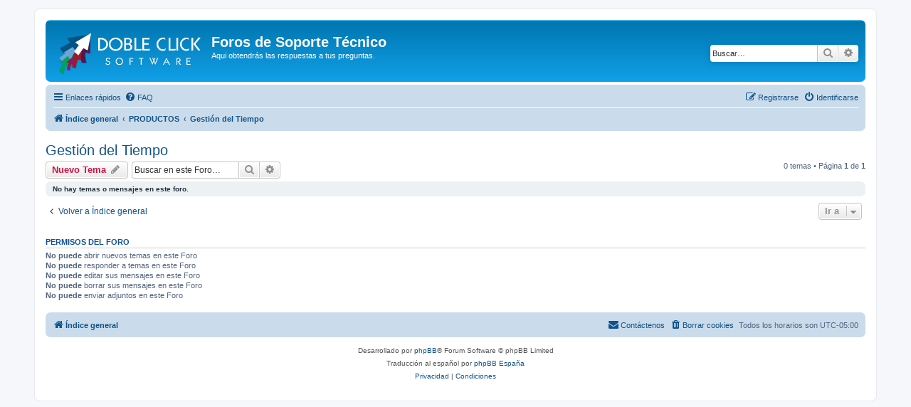

--- FILE ---
content_type: text/html; charset=UTF-8
request_url: http://www.dobleclicksoft.com/forosoporte/viewforum.php?f=23&sid=97ad54581eb250cd8414c8bbaee453b7
body_size: 3827
content:
<!DOCTYPE html>
<html dir="ltr" lang="es">
<head>
<meta charset="utf-8" />
<meta http-equiv="X-UA-Compatible" content="IE=edge">
<meta name="viewport" content="width=device-width, initial-scale=1" />

<title>Gestión del Tiempo - Foros de Soporte Técnico</title>

	<link rel="alternate" type="application/atom+xml" title="Feed - Foros de Soporte Técnico" href="/forosoporte/app.php/feed?sid=7e45cf71d8f40821d565866a16fb9783">			<link rel="alternate" type="application/atom+xml" title="Feed - Nuevos Temas" href="/forosoporte/app.php/feed/topics?sid=7e45cf71d8f40821d565866a16fb9783">		<link rel="alternate" type="application/atom+xml" title="Feed - Foro - Gestión del Tiempo" href="/forosoporte/app.php/feed/forum/23?sid=7e45cf71d8f40821d565866a16fb9783">		
	<link rel="canonical" href="http://www.dobleclicksoft.com/forosoporte/viewforum.php?f=23">

<!--
	phpBB style name: prosilver
	Based on style:   prosilver (this is the default phpBB3 style)
	Original author:  Tom Beddard ( http://www.subBlue.com/ )
	Modified by:
-->

<link href="./assets/css/font-awesome.min.css?assets_version=38" rel="stylesheet">
<link href="./styles/prosilver/theme/stylesheet.css?assets_version=38" rel="stylesheet">
<link href="./styles/prosilver/theme/es/stylesheet.css?assets_version=38" rel="stylesheet">




<!--[if lte IE 9]>
	<link href="./styles/prosilver/theme/tweaks.css?assets_version=38" rel="stylesheet">
<![endif]-->





</head>
<body id="phpbb" class="nojs notouch section-viewforum ltr ">


<div id="wrap" class="wrap">
	<a id="top" class="top-anchor" accesskey="t"></a>
	<div id="page-header">
		<div class="headerbar" role="banner">
					<div class="inner">

			<div id="site-description" class="site-description">
		<a id="logo" class="logo" href="./index.php?sid=7e45cf71d8f40821d565866a16fb9783" title="Índice general">
					<span class="site_logo"></span>
				</a>
				<h1>Foros de Soporte Técnico</h1>
				<p>Aqui obtendrás las respuestas a tus preguntas.</p>
				<p class="skiplink"><a href="#start_here">Obviar</a></p>
			</div>

									<div id="search-box" class="search-box search-header" role="search">
				<form action="./search.php?sid=7e45cf71d8f40821d565866a16fb9783" method="get" id="search">
				<fieldset>
					<input name="keywords" id="keywords" type="search" maxlength="128" title="Buscar palabras clave" class="inputbox search tiny" size="20" value="" placeholder="Buscar…" />
					<button class="button button-search" type="submit" title="Buscar">
						<i class="icon fa-search fa-fw" aria-hidden="true"></i><span class="sr-only">Buscar</span>
					</button>
					<a href="./search.php?sid=7e45cf71d8f40821d565866a16fb9783" class="button button-search-end" title="Búsqueda avanzada">
						<i class="icon fa-cog fa-fw" aria-hidden="true"></i><span class="sr-only">Búsqueda avanzada</span>
					</a>
					<input type="hidden" name="sid" value="7e45cf71d8f40821d565866a16fb9783" />

				</fieldset>
				</form>
			</div>
						
			</div>
					</div>
				<div class="navbar" role="navigation">
	<div class="inner">

	<ul id="nav-main" class="nav-main linklist" role="menubar">

		<li id="quick-links" class="quick-links dropdown-container responsive-menu" data-skip-responsive="true">
			<a href="#" class="dropdown-trigger">
				<i class="icon fa-bars fa-fw" aria-hidden="true"></i><span>Enlaces rápidos</span>
			</a>
			<div class="dropdown">
				<div class="pointer"><div class="pointer-inner"></div></div>
				<ul class="dropdown-contents" role="menu">
					
											<li class="separator"></li>
																									<li>
								<a href="./search.php?search_id=unanswered&amp;sid=7e45cf71d8f40821d565866a16fb9783" role="menuitem">
									<i class="icon fa-file-o fa-fw icon-gray" aria-hidden="true"></i><span>Temas sin respuesta</span>
								</a>
							</li>
							<li>
								<a href="./search.php?search_id=active_topics&amp;sid=7e45cf71d8f40821d565866a16fb9783" role="menuitem">
									<i class="icon fa-file-o fa-fw icon-blue" aria-hidden="true"></i><span>Temas activos</span>
								</a>
							</li>
							<li class="separator"></li>
							<li>
								<a href="./search.php?sid=7e45cf71d8f40821d565866a16fb9783" role="menuitem">
									<i class="icon fa-search fa-fw" aria-hidden="true"></i><span>Buscar</span>
								</a>
							</li>
					
										<li class="separator"></li>

									</ul>
			</div>
		</li>

				<li data-skip-responsive="true">
			<a href="/forosoporte/app.php/help/faq?sid=7e45cf71d8f40821d565866a16fb9783" rel="help" title="Preguntas Frecuentes" role="menuitem">
				<i class="icon fa-question-circle fa-fw" aria-hidden="true"></i><span>FAQ</span>
			</a>
		</li>
						
			<li class="rightside"  data-skip-responsive="true">
			<a href="./ucp.php?mode=login&amp;redirect=viewforum.php%3Ff%3D23&amp;sid=7e45cf71d8f40821d565866a16fb9783" title="Identificarse" accesskey="x" role="menuitem">
				<i class="icon fa-power-off fa-fw" aria-hidden="true"></i><span>Identificarse</span>
			</a>
		</li>
					<li class="rightside" data-skip-responsive="true">
				<a href="./ucp.php?mode=register&amp;sid=7e45cf71d8f40821d565866a16fb9783" role="menuitem">
					<i class="icon fa-pencil-square-o  fa-fw" aria-hidden="true"></i><span>Registrarse</span>
				</a>
			</li>
						</ul>

	<ul id="nav-breadcrumbs" class="nav-breadcrumbs linklist navlinks" role="menubar">
				
		
		<li class="breadcrumbs" itemscope itemtype="https://schema.org/BreadcrumbList">

			
							<span class="crumb" itemtype="https://schema.org/ListItem" itemprop="itemListElement" itemscope><a itemprop="item" href="./index.php?sid=7e45cf71d8f40821d565866a16fb9783" accesskey="h" data-navbar-reference="index"><i class="icon fa-home fa-fw"></i><span itemprop="name">Índice general</span></a><meta itemprop="position" content="1" /></span>

											
								<span class="crumb" itemtype="https://schema.org/ListItem" itemprop="itemListElement" itemscope data-forum-id="20"><a itemprop="item" href="./viewforum.php?f=20&amp;sid=7e45cf71d8f40821d565866a16fb9783"><span itemprop="name">PRODUCTOS</span></a><meta itemprop="position" content="2" /></span>
															
								<span class="crumb" itemtype="https://schema.org/ListItem" itemprop="itemListElement" itemscope data-forum-id="23"><a itemprop="item" href="./viewforum.php?f=23&amp;sid=7e45cf71d8f40821d565866a16fb9783"><span itemprop="name">Gestión del Tiempo</span></a><meta itemprop="position" content="3" /></span>
							
					</li>

		
					<li class="rightside responsive-search">
				<a href="./search.php?sid=7e45cf71d8f40821d565866a16fb9783" title="Ver opciones de búsqueda avanzada" role="menuitem">
					<i class="icon fa-search fa-fw" aria-hidden="true"></i><span class="sr-only">Buscar</span>
				</a>
			</li>
			</ul>

	</div>
</div>
	</div>

	
	<a id="start_here" class="anchor"></a>
	<div id="page-body" class="page-body" role="main">
		
		<h2 class="forum-title"><a href="./viewforum.php?f=23&amp;sid=7e45cf71d8f40821d565866a16fb9783">Gestión del Tiempo</a></h2>
<div>
	<!-- NOTE: remove the style="display: none" when you want to have the forum description on the forum body -->
	<div style="display: none !important;">Discusiones diversas sobre nuestro módulo de Gestión del Tiempo.<br /></div>	</div>



	<div class="action-bar bar-top">

				
		<a href="./posting.php?mode=post&amp;f=23&amp;sid=7e45cf71d8f40821d565866a16fb9783" class="button" title="Publicar un nuevo tema">
							<span>Nuevo Tema</span> <i class="icon fa-pencil fa-fw" aria-hidden="true"></i>
					</a>
				
			<div class="search-box" role="search">
			<form method="get" id="forum-search" action="./search.php?sid=7e45cf71d8f40821d565866a16fb9783">
			<fieldset>
				<input class="inputbox search tiny" type="search" name="keywords" id="search_keywords" size="20" placeholder="Buscar en este Foro…" />
				<button class="button button-search" type="submit" title="Buscar">
					<i class="icon fa-search fa-fw" aria-hidden="true"></i><span class="sr-only">Buscar</span>
				</button>
				<a href="./search.php?fid%5B%5D=23&amp;sid=7e45cf71d8f40821d565866a16fb9783" class="button button-search-end" title="Búsqueda avanzada">
					<i class="icon fa-cog fa-fw" aria-hidden="true"></i><span class="sr-only">Búsqueda avanzada</span>
				</a>
				<input type="hidden" name="fid[0]" value="23" />
<input type="hidden" name="sid" value="7e45cf71d8f40821d565866a16fb9783" />

			</fieldset>
			</form>
		</div>
	
	<div class="pagination">
				0 temas
					&bull; Página <strong>1</strong> de <strong>1</strong>
			</div>

	</div>



		<div class="panel">
		<div class="inner">
		<strong>No hay temas o mensajes en este foro.</strong>
		</div>
	</div>
	


<div class="action-bar actions-jump">
		<p class="jumpbox-return">
		<a href="./index.php?sid=7e45cf71d8f40821d565866a16fb9783" class="left-box arrow-left" accesskey="r">
			<i class="icon fa-angle-left fa-fw icon-black" aria-hidden="true"></i><span>Volver a Índice general</span>
		</a>
	</p>
	
		<div class="jumpbox dropdown-container dropdown-container-right dropdown-up dropdown-left dropdown-button-control" id="jumpbox">
			<span title="Ir a" class="button button-secondary dropdown-trigger dropdown-select">
				<span>Ir a</span>
				<span class="caret"><i class="icon fa-sort-down fa-fw" aria-hidden="true"></i></span>
			</span>
		<div class="dropdown">
			<div class="pointer"><div class="pointer-inner"></div></div>
			<ul class="dropdown-contents">
																				<li><a href="./viewforum.php?f=1&amp;sid=7e45cf71d8f40821d565866a16fb9783" class="jumpbox-cat-link"> <span> GENERAL</span></a></li>
																<li><a href="./viewforum.php?f=2&amp;sid=7e45cf71d8f40821d565866a16fb9783" class="jumpbox-sub-link"><span class="spacer"></span> <span>&#8627; &nbsp; Anuncios</span></a></li>
																<li><a href="./viewforum.php?f=3&amp;sid=7e45cf71d8f40821d565866a16fb9783" class="jumpbox-sub-link"><span class="spacer"></span> <span>&#8627; &nbsp; Herramientas</span></a></li>
																<li><a href="./viewforum.php?f=4&amp;sid=7e45cf71d8f40821d565866a16fb9783" class="jumpbox-sub-link"><span class="spacer"></span> <span>&#8627; &nbsp; Instalación</span></a></li>
																<li><a href="./viewforum.php?f=5&amp;sid=7e45cf71d8f40821d565866a16fb9783" class="jumpbox-sub-link"><span class="spacer"></span> <span>&#8627; &nbsp; Reportar Errores</span></a></li>
																<li><a href="./viewforum.php?f=20&amp;sid=7e45cf71d8f40821d565866a16fb9783" class="jumpbox-cat-link"> <span> PRODUCTOS</span></a></li>
																<li><a href="./viewforum.php?f=21&amp;sid=7e45cf71d8f40821d565866a16fb9783" class="jumpbox-sub-link"><span class="spacer"></span> <span>&#8627; &nbsp; Almacenes</span></a></li>
																<li><a href="./viewforum.php?f=22&amp;sid=7e45cf71d8f40821d565866a16fb9783" class="jumpbox-sub-link"><span class="spacer"></span> <span>&#8627; &nbsp; Contabilidad</span></a></li>
																<li><a href="./viewforum.php?f=23&amp;sid=7e45cf71d8f40821d565866a16fb9783" class="jumpbox-sub-link"><span class="spacer"></span> <span>&#8627; &nbsp; Gestión del Tiempo</span></a></li>
																<li><a href="./viewforum.php?f=24&amp;sid=7e45cf71d8f40821d565866a16fb9783" class="jumpbox-sub-link"><span class="spacer"></span> <span>&#8627; &nbsp; Gestión de Personal</span></a></li>
																<li><a href="./viewforum.php?f=25&amp;sid=7e45cf71d8f40821d565866a16fb9783" class="jumpbox-sub-link"><span class="spacer"></span> <span>&#8627; &nbsp; Planillas</span></a></li>
											</ul>
		</div>
	</div>

	</div>



	<div class="stat-block permissions">
		<h3>Permisos del foro</h3>
		<p><strong>No puede</strong> abrir nuevos temas en este Foro<br /><strong>No puede</strong> responder a temas en este Foro<br /><strong>No puede</strong> editar sus mensajes en este Foro<br /><strong>No puede</strong> borrar sus mensajes en este Foro<br /><strong>No puede</strong> enviar adjuntos en este Foro<br /></p>
	</div>

			</div>


<div id="page-footer" class="page-footer" role="contentinfo">
	<div class="navbar" role="navigation">
	<div class="inner">

	<ul id="nav-footer" class="nav-footer linklist" role="menubar">
		<li class="breadcrumbs">
									<span class="crumb"><a href="./index.php?sid=7e45cf71d8f40821d565866a16fb9783" data-navbar-reference="index"><i class="icon fa-home fa-fw" aria-hidden="true"></i><span>Índice general</span></a></span>					</li>
		
				<li class="rightside">Todos los horarios son <span title="América/Lima">UTC-05:00</span></li>
							<li class="rightside">
				<a href="./ucp.php?mode=delete_cookies&amp;sid=7e45cf71d8f40821d565866a16fb9783" data-ajax="true" data-refresh="true" role="menuitem">
					<i class="icon fa-trash fa-fw" aria-hidden="true"></i><span>Borrar cookies</span>
				</a>
			</li>
																<li class="rightside" data-last-responsive="true">
				<a href="./memberlist.php?mode=contactadmin&amp;sid=7e45cf71d8f40821d565866a16fb9783" role="menuitem">
					<i class="icon fa-envelope fa-fw" aria-hidden="true"></i><span>Contáctenos</span>
				</a>
			</li>
			</ul>

	</div>
</div>

	<div class="copyright">
				<p class="footer-row">
			<span class="footer-copyright">Desarrollado por <a href="https://www.phpbb.com/">phpBB</a>&reg; Forum Software &copy; phpBB Limited</span>
		</p>
				<p class="footer-row">
			<span class="footer-copyright">Traducción al español por <a href="https://www.phpbb-es.com/">phpBB España</a></span>
		</p>
						<p class="footer-row" role="menu">
			<a class="footer-link" href="./ucp.php?mode=privacy&amp;sid=7e45cf71d8f40821d565866a16fb9783" title="Privacidad" role="menuitem">
				<span class="footer-link-text">Privacidad</span>
			</a>
			|
			<a class="footer-link" href="./ucp.php?mode=terms&amp;sid=7e45cf71d8f40821d565866a16fb9783" title="Condiciones" role="menuitem">
				<span class="footer-link-text">Condiciones</span>
			</a>
		</p>
					</div>

	<div id="darkenwrapper" class="darkenwrapper" data-ajax-error-title="Error AJAX" data-ajax-error-text="Algo salió mal al procesar su solicitud." data-ajax-error-text-abort="Solicitud abortada por el usuario." data-ajax-error-text-timeout="Su solicitud ha agotado el tiempo, por favor, inténtelo de nuevo." data-ajax-error-text-parsererror="Algo salió mal con la solicitud y el servidor devuelve una respuesta no válida.">
		<div id="darken" class="darken">&nbsp;</div>
	</div>

	<div id="phpbb_alert" class="phpbb_alert" data-l-err="Error" data-l-timeout-processing-req="Tiempo de espera agotado.">
		<a href="#" class="alert_close">
			<i class="icon fa-times-circle fa-fw" aria-hidden="true"></i>
		</a>
		<h3 class="alert_title">&nbsp;</h3><p class="alert_text"></p>
	</div>
	<div id="phpbb_confirm" class="phpbb_alert">
		<a href="#" class="alert_close">
			<i class="icon fa-times-circle fa-fw" aria-hidden="true"></i>
		</a>
		<div class="alert_text"></div>
	</div>
</div>

</div>

<div>
	<a id="bottom" class="anchor" accesskey="z"></a>
	<img src="/forosoporte/app.php/cron/cron.task.core.tidy_sessions?sid=7e45cf71d8f40821d565866a16fb9783" width="1" height="1" alt="cron" /></div>

<script src="./assets/javascript/jquery-3.6.0.min.js?assets_version=38"></script>
<script src="./assets/javascript/core.js?assets_version=38"></script>



<script src="./styles/prosilver/template/forum_fn.js?assets_version=38"></script>
<script src="./styles/prosilver/template/ajax.js?assets_version=38"></script>



</body>
</html>
